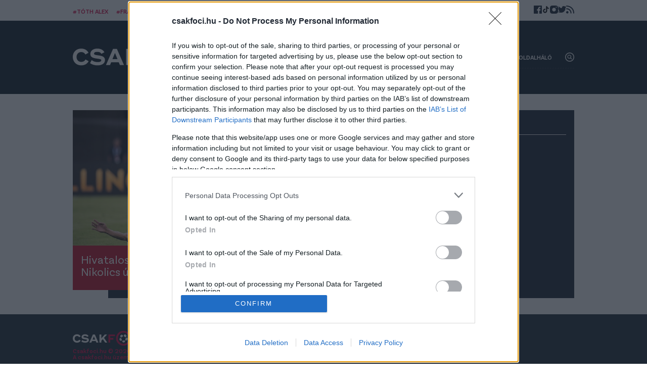

--- FILE ---
content_type: text/css
request_url: https://cdn.atmedia.hu/csakfoci.hu_consent.css
body_size: -236
content:
/* 2025-07-11 22:07:35 */


--- FILE ---
content_type: application/javascript
request_url: https://www.csakfoci.hu/assets/5842a3e1/73cf2c24/js/base-combined.js
body_size: 1499
content:
!function(e){function t(t){var a=[],n=t.split(",");return e.each(n,function(e,t){var n=t.split("x");a.push([parseInt(n[0]),parseInt(n[1])])}),a}function a(){var a=e(".adunit");e.each(a,function(a,n){var i=e(n).attr("id"),o=e(n).data("adunit"),c=t(e(n).data("dimensions"));window.googletag=window.googletag||{cmd:[]},googletag.cmd.push(function(){googletag.defineSlot("/14489583/"+o,c,i).addService(googletag.pubads()),googletag.pubads().enableSingleRequest(),googletag.pubads().collapseEmptyDivs(),googletag.enableServices()}),e(n).html("<script>googletag.cmd.push(function() {googletag.display('"+i+"');});</script>")})}a()}(jQuery),function(){$(".has-dropdown>.dropdown-icon").on("click",function(){$(this).parent().toggleClass("active")}),$(".lazy-img").lazy()}(),function(){$(".iframe-wrapper iframe").each(function(){$(this).css("aspect-ratio",$(this).attr("width")+"/"+$(this).attr("height"))})}(),function(){$(".menu-btn").on("click",function(){$("#nav-aside").addClass("active").show(),$(".main-header").addClass("shadow-active")}),$(".nav-aside-close").on("click",function(){$("#nav-aside").removeClass("active").hide(),$(".main-header").removeClass("shadow-active")}),$(".search-btn").on("click",function(){$("#nav-search").toggleClass("active"),$(".main-header").addClass("shadow-active")}),$(".search-close").on("click",function(){$("#nav-search").removeClass("active"),$(".main-header").removeClass("shadow-active")})}(),function(){function e(){var e=$(event.currentTarget),t=$(event.currentTarget).find("form"),a=t.attr("action");event.preventDefault(),grecaptcha.ready(function(){grecaptcha.execute("6LcMO9cZAAAAAIVOTpQZD4F0dKzqljv_hD4GfqRF",{action:"submit"}).then(function(n){$("#recaptchaResponse").val(n);var i=t.serialize();$.ajax({type:"get",dataType:"json",url:a,data:i,beforeSend:function(){$("#loader").show(),$(".newsletter-error-message").html("")},success:function(a){a.success?(t.hide(),e.css("height","200px"),e.find("p").html("<h3>Még egy lépés és kész!</h3><h4>A megadott email címre elküldtünk egy megerősítő emailt. A feliratkozás megerősítéséhez az emailben megadott linkre kell kattintani.</h4>")):$(".newsletter-error-message").html(a.error)},complete:function(){$("#loader").hide()}})})})}function t(){i.$dialog.on("submit","form",e),i.$dialog.on("click",".close",function(e){e.preventDefault(),i.$dialog.dialog("close")}),$(".newsletter-sign").on("click",function(e){e.preventDefault(),i.$dialog.dialog("open")})}function a(){var e=$(window).width()<450;i.$dialog.dialog({autoOpen:!1,draggable:!1,resizable:!1,modal:!0,width:e?320:450,height:450,create:function(){$(".ui-dialog-titlebar").hide()}})}function n(){a(),t()}var i={$dialog:$("#newsletter-modal")};n()}(),function(){for(var e={links:document.querySelectorAll(".ga-click-event"),onClick:function(e){var t=e.currentTarget,a=t.getAttribute("data-ga_category"),n=t.getAttribute("data-ga_action"),i=t.getAttribute("data-ga_label");gtag("event","click",{event_category:a,event_action:n,event_label:i})}},t={links:document.querySelectorAll("a:not(.ga-click-event)"),onClick:function(e){var t=e.currentTarget;if(null===t.getAttribute("class")){var a=t.href;gtag("event","click",{event_category:"Kimenő linkek",event_action:a})}}},a=0;a<e.links.length;a++)e.links[a].addEventListener("click",e.onClick);for(var a=0;a<t.links.length;a++)t.links[a].addEventListener("click",t.onClick);document.addEventListener("scroll",function(){var e=document.documentElement,t=document.body,a="scrollTop",n="scrollHeight",i=parseInt((e[a]||t[a])/((e[n]||t[n])-e.clientHeight)*100);25==i?gtag("event","click",{event_category:"Scroll",event_label:"25%"}):50==i?gtag("event","click",{event_category:"Scroll",event_label:"50%"}):75==i?gtag("event","click",{event_category:"Scroll",event_label:"75%"}):100==i&&gtag("event","click",{event_category:"Scroll",event_label:"100%"})})}();